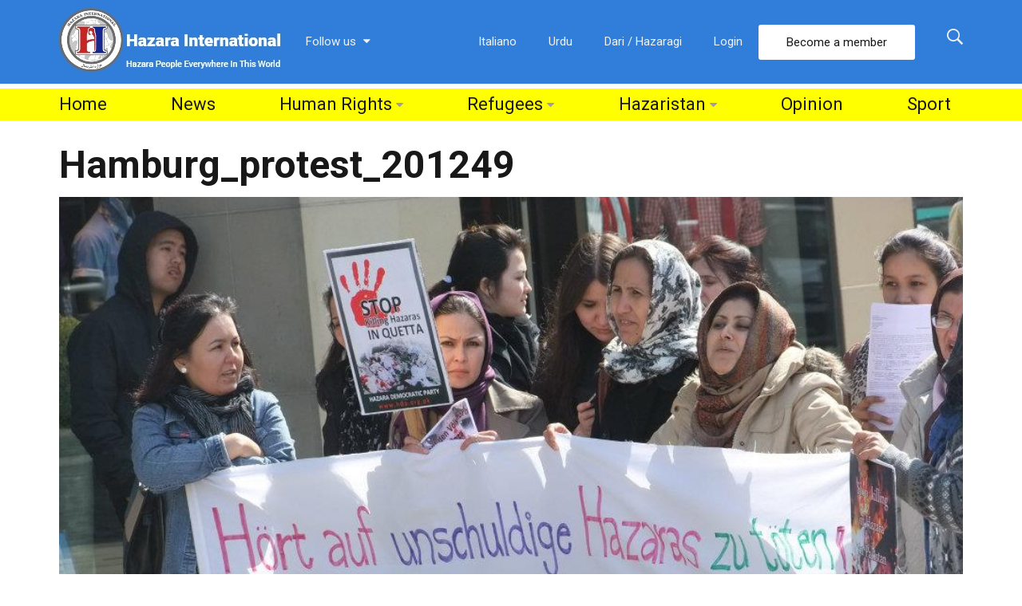

--- FILE ---
content_type: text/html; charset=UTF-8
request_url: https://www.hazarainternational.com/2012/04/29/worldwide-protest-2012-hamburg-germany/hamburg_protest_201249/
body_size: 63374
content:
<!DOCTYPE html>
<!--[if IE 9]><html class="lt-ie10 no-js" lang="en-US" itemscope itemtype="https://schema.org/WebSite"> <![endif]-->
<html class="no-js flexbox" lang="en-US" itemscope itemtype="https://schema.org/WebSite">
	<head>
		<meta charset="UTF-8">
		<meta name="viewport" content="width=device-width, height=device-height, initial-scale=1.0, maximum-scale=1.0" />

		<meta name='robots' content='index, follow, max-image-preview:large, max-snippet:-1, max-video-preview:-1' />

	<!-- This site is optimized with the Yoast SEO plugin v26.6 - https://yoast.com/wordpress/plugins/seo/ -->
	<title>Hamburg_protest_201249 - Hazara International</title>
	<link rel="canonical" href="https://www.hazarainternational.com/2012/04/29/worldwide-protest-2012-hamburg-germany/hamburg_protest_201249/" />
	<meta property="og:locale" content="en_US" />
	<meta property="og:type" content="article" />
	<meta property="og:title" content="Hamburg_protest_201249 - Hazara International" />
	<meta property="og:url" content="https://www.hazarainternational.com/2012/04/29/worldwide-protest-2012-hamburg-germany/hamburg_protest_201249/" />
	<meta property="og:site_name" content="Hazara International" />
	<meta property="article:publisher" content="https://www.facebook.com/HazaraInternationalNetwork/" />
	<meta property="og:image" content="https://www.hazarainternational.com/2012/04/29/worldwide-protest-2012-hamburg-germany/hamburg_protest_201249" />
	<meta property="og:image:width" content="960" />
	<meta property="og:image:height" content="720" />
	<meta property="og:image:type" content="image/jpeg" />
	<meta name="twitter:card" content="summary_large_image" />
	<meta name="twitter:site" content="@hazarapeople" />
	<script type="application/ld+json" class="yoast-schema-graph">{"@context":"https://schema.org","@graph":[{"@type":"WebPage","@id":"https://www.hazarainternational.com/2012/04/29/worldwide-protest-2012-hamburg-germany/hamburg_protest_201249/","url":"https://www.hazarainternational.com/2012/04/29/worldwide-protest-2012-hamburg-germany/hamburg_protest_201249/","name":"Hamburg_protest_201249 - Hazara International","isPartOf":{"@id":"https://www.hazarainternational.com/#website"},"primaryImageOfPage":{"@id":"https://www.hazarainternational.com/2012/04/29/worldwide-protest-2012-hamburg-germany/hamburg_protest_201249/#primaryimage"},"image":{"@id":"https://www.hazarainternational.com/2012/04/29/worldwide-protest-2012-hamburg-germany/hamburg_protest_201249/#primaryimage"},"thumbnailUrl":"https://www.hazarainternational.com/wp-content/uploads/2012/04/Hamburg_protest_201249.jpg","datePublished":"2012-04-28T19:52:57+00:00","breadcrumb":{"@id":"https://www.hazarainternational.com/2012/04/29/worldwide-protest-2012-hamburg-germany/hamburg_protest_201249/#breadcrumb"},"inLanguage":"en-US","potentialAction":[{"@type":"ReadAction","target":["https://www.hazarainternational.com/2012/04/29/worldwide-protest-2012-hamburg-germany/hamburg_protest_201249/"]}]},{"@type":"ImageObject","inLanguage":"en-US","@id":"https://www.hazarainternational.com/2012/04/29/worldwide-protest-2012-hamburg-germany/hamburg_protest_201249/#primaryimage","url":"https://www.hazarainternational.com/wp-content/uploads/2012/04/Hamburg_protest_201249.jpg","contentUrl":"https://www.hazarainternational.com/wp-content/uploads/2012/04/Hamburg_protest_201249.jpg","width":"960","height":"720"},{"@type":"BreadcrumbList","@id":"https://www.hazarainternational.com/2012/04/29/worldwide-protest-2012-hamburg-germany/hamburg_protest_201249/#breadcrumb","itemListElement":[{"@type":"ListItem","position":1,"name":"Home","item":"https://www.hazarainternational.com/"},{"@type":"ListItem","position":2,"name":"Worldwide Protest 2012: Hamburg, Germany","item":"https://www.hazarainternational.com/2012/04/29/worldwide-protest-2012-hamburg-germany/"},{"@type":"ListItem","position":3,"name":"Hamburg_protest_201249"}]},{"@type":"WebSite","@id":"https://www.hazarainternational.com/#website","url":"https://www.hazarainternational.com/","name":"Hazara International","description":"Hazara People Everywhere in this World!","potentialAction":[{"@type":"SearchAction","target":{"@type":"EntryPoint","urlTemplate":"https://www.hazarainternational.com/?s={search_term_string}"},"query-input":{"@type":"PropertyValueSpecification","valueRequired":true,"valueName":"search_term_string"}}],"inLanguage":"en-US"}]}</script>
	<!-- / Yoast SEO plugin. -->


<link rel='dns-prefetch' href='//fonts.googleapis.com' />
<link rel="alternate" type="application/rss+xml" title="Hazara International &raquo; Feed" href="https://www.hazarainternational.com/feed/" />
<link rel="alternate" type="application/rss+xml" title="Hazara International &raquo; Comments Feed" href="https://www.hazarainternational.com/comments/feed/" />
<link rel="alternate" type="application/rss+xml" title="Hazara International &raquo; Hamburg_protest_201249 Comments Feed" href="https://www.hazarainternational.com/2012/04/29/worldwide-protest-2012-hamburg-germany/hamburg_protest_201249/feed/" />
<link rel="alternate" title="oEmbed (JSON)" type="application/json+oembed" href="https://www.hazarainternational.com/wp-json/oembed/1.0/embed?url=https%3A%2F%2Fwww.hazarainternational.com%2F2012%2F04%2F29%2Fworldwide-protest-2012-hamburg-germany%2Fhamburg_protest_201249%2F" />
<link rel="alternate" title="oEmbed (XML)" type="text/xml+oembed" href="https://www.hazarainternational.com/wp-json/oembed/1.0/embed?url=https%3A%2F%2Fwww.hazarainternational.com%2F2012%2F04%2F29%2Fworldwide-protest-2012-hamburg-germany%2Fhamburg_protest_201249%2F&#038;format=xml" />
<style id='wp-img-auto-sizes-contain-inline-css' type='text/css'>
img:is([sizes=auto i],[sizes^="auto," i]){contain-intrinsic-size:3000px 1500px}
/*# sourceURL=wp-img-auto-sizes-contain-inline-css */
</style>
<link rel='stylesheet' id='xt_likes_frontend_styles-css' href='https://www.hazarainternational.com/wp-content/themes/goodnews/lib/modules/likes/css/xt_likes.css?ver=6.9' type='text/css' media='all' />
<link rel='stylesheet' id='font-awesome-css' href='https://www.hazarainternational.com/wp-content/themes/goodnews/assets/vendors/fontawesome/css/font-awesome.min.css?ver=6.9' type='text/css' media='all' />
<link rel='stylesheet' id='fontawesome-extended-css' href='https://www.hazarainternational.com/wp-content/themes/goodnews/lib/modules/social-share/font-awesome/css/font-awesome-extended.min.css?ver=6.9' type='text/css' media='all' />
<link rel='stylesheet' id='xt-socialshare-styles-css' href='https://www.hazarainternational.com/wp-content/themes/goodnews/lib/modules/social-share/skins/default.css?ver=6.9' type='text/css' media='all' />
<link rel='stylesheet' id='jquery-ui-custom-css' href='https://www.hazarainternational.com/wp-content/themes/goodnews/lib/modules/login-register/assets/jquery-ui.min.css?ver=6.9' type='text/css' media='all' />
<link rel='stylesheet' id='ajax-login-register-style-css' href='https://www.hazarainternational.com/wp-content/themes/goodnews/lib/modules/login-register/assets/styles.min.css?ver=6.9' type='text/css' media='all' />
<link rel='stylesheet' id='ajax-login-register-login-style-css' href='https://www.hazarainternational.com/wp-content/themes/goodnews/lib/modules/login-register/assets/login.min.css?ver=6.9' type='text/css' media='all' />
<link rel='stylesheet' id='ajax-login-register-register-style-css' href='https://www.hazarainternational.com/wp-content/themes/goodnews/lib/modules/login-register/assets/register.min.css?ver=6.9' type='text/css' media='all' />
<style id='wp-emoji-styles-inline-css' type='text/css'>

	img.wp-smiley, img.emoji {
		display: inline !important;
		border: none !important;
		box-shadow: none !important;
		height: 1em !important;
		width: 1em !important;
		margin: 0 0.07em !important;
		vertical-align: -0.1em !important;
		background: none !important;
		padding: 0 !important;
	}
/*# sourceURL=wp-emoji-styles-inline-css */
</style>
<style id='wp-block-library-inline-css' type='text/css'>
:root{--wp-block-synced-color:#7a00df;--wp-block-synced-color--rgb:122,0,223;--wp-bound-block-color:var(--wp-block-synced-color);--wp-editor-canvas-background:#ddd;--wp-admin-theme-color:#007cba;--wp-admin-theme-color--rgb:0,124,186;--wp-admin-theme-color-darker-10:#006ba1;--wp-admin-theme-color-darker-10--rgb:0,107,160.5;--wp-admin-theme-color-darker-20:#005a87;--wp-admin-theme-color-darker-20--rgb:0,90,135;--wp-admin-border-width-focus:2px}@media (min-resolution:192dpi){:root{--wp-admin-border-width-focus:1.5px}}.wp-element-button{cursor:pointer}:root .has-very-light-gray-background-color{background-color:#eee}:root .has-very-dark-gray-background-color{background-color:#313131}:root .has-very-light-gray-color{color:#eee}:root .has-very-dark-gray-color{color:#313131}:root .has-vivid-green-cyan-to-vivid-cyan-blue-gradient-background{background:linear-gradient(135deg,#00d084,#0693e3)}:root .has-purple-crush-gradient-background{background:linear-gradient(135deg,#34e2e4,#4721fb 50%,#ab1dfe)}:root .has-hazy-dawn-gradient-background{background:linear-gradient(135deg,#faaca8,#dad0ec)}:root .has-subdued-olive-gradient-background{background:linear-gradient(135deg,#fafae1,#67a671)}:root .has-atomic-cream-gradient-background{background:linear-gradient(135deg,#fdd79a,#004a59)}:root .has-nightshade-gradient-background{background:linear-gradient(135deg,#330968,#31cdcf)}:root .has-midnight-gradient-background{background:linear-gradient(135deg,#020381,#2874fc)}:root{--wp--preset--font-size--normal:16px;--wp--preset--font-size--huge:42px}.has-regular-font-size{font-size:1em}.has-larger-font-size{font-size:2.625em}.has-normal-font-size{font-size:var(--wp--preset--font-size--normal)}.has-huge-font-size{font-size:var(--wp--preset--font-size--huge)}.has-text-align-center{text-align:center}.has-text-align-left{text-align:left}.has-text-align-right{text-align:right}.has-fit-text{white-space:nowrap!important}#end-resizable-editor-section{display:none}.aligncenter{clear:both}.items-justified-left{justify-content:flex-start}.items-justified-center{justify-content:center}.items-justified-right{justify-content:flex-end}.items-justified-space-between{justify-content:space-between}.screen-reader-text{border:0;clip-path:inset(50%);height:1px;margin:-1px;overflow:hidden;padding:0;position:absolute;width:1px;word-wrap:normal!important}.screen-reader-text:focus{background-color:#ddd;clip-path:none;color:#444;display:block;font-size:1em;height:auto;left:5px;line-height:normal;padding:15px 23px 14px;text-decoration:none;top:5px;width:auto;z-index:100000}html :where(.has-border-color){border-style:solid}html :where([style*=border-top-color]){border-top-style:solid}html :where([style*=border-right-color]){border-right-style:solid}html :where([style*=border-bottom-color]){border-bottom-style:solid}html :where([style*=border-left-color]){border-left-style:solid}html :where([style*=border-width]){border-style:solid}html :where([style*=border-top-width]){border-top-style:solid}html :where([style*=border-right-width]){border-right-style:solid}html :where([style*=border-bottom-width]){border-bottom-style:solid}html :where([style*=border-left-width]){border-left-style:solid}html :where(img[class*=wp-image-]){height:auto;max-width:100%}:where(figure){margin:0 0 1em}html :where(.is-position-sticky){--wp-admin--admin-bar--position-offset:var(--wp-admin--admin-bar--height,0px)}@media screen and (max-width:600px){html :where(.is-position-sticky){--wp-admin--admin-bar--position-offset:0px}}

/*# sourceURL=wp-block-library-inline-css */
</style><style id='global-styles-inline-css' type='text/css'>
:root{--wp--preset--aspect-ratio--square: 1;--wp--preset--aspect-ratio--4-3: 4/3;--wp--preset--aspect-ratio--3-4: 3/4;--wp--preset--aspect-ratio--3-2: 3/2;--wp--preset--aspect-ratio--2-3: 2/3;--wp--preset--aspect-ratio--16-9: 16/9;--wp--preset--aspect-ratio--9-16: 9/16;--wp--preset--color--black: #000000;--wp--preset--color--cyan-bluish-gray: #abb8c3;--wp--preset--color--white: #ffffff;--wp--preset--color--pale-pink: #f78da7;--wp--preset--color--vivid-red: #cf2e2e;--wp--preset--color--luminous-vivid-orange: #ff6900;--wp--preset--color--luminous-vivid-amber: #fcb900;--wp--preset--color--light-green-cyan: #7bdcb5;--wp--preset--color--vivid-green-cyan: #00d084;--wp--preset--color--pale-cyan-blue: #8ed1fc;--wp--preset--color--vivid-cyan-blue: #0693e3;--wp--preset--color--vivid-purple: #9b51e0;--wp--preset--gradient--vivid-cyan-blue-to-vivid-purple: linear-gradient(135deg,rgb(6,147,227) 0%,rgb(155,81,224) 100%);--wp--preset--gradient--light-green-cyan-to-vivid-green-cyan: linear-gradient(135deg,rgb(122,220,180) 0%,rgb(0,208,130) 100%);--wp--preset--gradient--luminous-vivid-amber-to-luminous-vivid-orange: linear-gradient(135deg,rgb(252,185,0) 0%,rgb(255,105,0) 100%);--wp--preset--gradient--luminous-vivid-orange-to-vivid-red: linear-gradient(135deg,rgb(255,105,0) 0%,rgb(207,46,46) 100%);--wp--preset--gradient--very-light-gray-to-cyan-bluish-gray: linear-gradient(135deg,rgb(238,238,238) 0%,rgb(169,184,195) 100%);--wp--preset--gradient--cool-to-warm-spectrum: linear-gradient(135deg,rgb(74,234,220) 0%,rgb(151,120,209) 20%,rgb(207,42,186) 40%,rgb(238,44,130) 60%,rgb(251,105,98) 80%,rgb(254,248,76) 100%);--wp--preset--gradient--blush-light-purple: linear-gradient(135deg,rgb(255,206,236) 0%,rgb(152,150,240) 100%);--wp--preset--gradient--blush-bordeaux: linear-gradient(135deg,rgb(254,205,165) 0%,rgb(254,45,45) 50%,rgb(107,0,62) 100%);--wp--preset--gradient--luminous-dusk: linear-gradient(135deg,rgb(255,203,112) 0%,rgb(199,81,192) 50%,rgb(65,88,208) 100%);--wp--preset--gradient--pale-ocean: linear-gradient(135deg,rgb(255,245,203) 0%,rgb(182,227,212) 50%,rgb(51,167,181) 100%);--wp--preset--gradient--electric-grass: linear-gradient(135deg,rgb(202,248,128) 0%,rgb(113,206,126) 100%);--wp--preset--gradient--midnight: linear-gradient(135deg,rgb(2,3,129) 0%,rgb(40,116,252) 100%);--wp--preset--font-size--small: 13px;--wp--preset--font-size--medium: 20px;--wp--preset--font-size--large: 36px;--wp--preset--font-size--x-large: 42px;--wp--preset--spacing--20: 0.44rem;--wp--preset--spacing--30: 0.67rem;--wp--preset--spacing--40: 1rem;--wp--preset--spacing--50: 1.5rem;--wp--preset--spacing--60: 2.25rem;--wp--preset--spacing--70: 3.38rem;--wp--preset--spacing--80: 5.06rem;--wp--preset--shadow--natural: 6px 6px 9px rgba(0, 0, 0, 0.2);--wp--preset--shadow--deep: 12px 12px 50px rgba(0, 0, 0, 0.4);--wp--preset--shadow--sharp: 6px 6px 0px rgba(0, 0, 0, 0.2);--wp--preset--shadow--outlined: 6px 6px 0px -3px rgb(255, 255, 255), 6px 6px rgb(0, 0, 0);--wp--preset--shadow--crisp: 6px 6px 0px rgb(0, 0, 0);}:where(.is-layout-flex){gap: 0.5em;}:where(.is-layout-grid){gap: 0.5em;}body .is-layout-flex{display: flex;}.is-layout-flex{flex-wrap: wrap;align-items: center;}.is-layout-flex > :is(*, div){margin: 0;}body .is-layout-grid{display: grid;}.is-layout-grid > :is(*, div){margin: 0;}:where(.wp-block-columns.is-layout-flex){gap: 2em;}:where(.wp-block-columns.is-layout-grid){gap: 2em;}:where(.wp-block-post-template.is-layout-flex){gap: 1.25em;}:where(.wp-block-post-template.is-layout-grid){gap: 1.25em;}.has-black-color{color: var(--wp--preset--color--black) !important;}.has-cyan-bluish-gray-color{color: var(--wp--preset--color--cyan-bluish-gray) !important;}.has-white-color{color: var(--wp--preset--color--white) !important;}.has-pale-pink-color{color: var(--wp--preset--color--pale-pink) !important;}.has-vivid-red-color{color: var(--wp--preset--color--vivid-red) !important;}.has-luminous-vivid-orange-color{color: var(--wp--preset--color--luminous-vivid-orange) !important;}.has-luminous-vivid-amber-color{color: var(--wp--preset--color--luminous-vivid-amber) !important;}.has-light-green-cyan-color{color: var(--wp--preset--color--light-green-cyan) !important;}.has-vivid-green-cyan-color{color: var(--wp--preset--color--vivid-green-cyan) !important;}.has-pale-cyan-blue-color{color: var(--wp--preset--color--pale-cyan-blue) !important;}.has-vivid-cyan-blue-color{color: var(--wp--preset--color--vivid-cyan-blue) !important;}.has-vivid-purple-color{color: var(--wp--preset--color--vivid-purple) !important;}.has-black-background-color{background-color: var(--wp--preset--color--black) !important;}.has-cyan-bluish-gray-background-color{background-color: var(--wp--preset--color--cyan-bluish-gray) !important;}.has-white-background-color{background-color: var(--wp--preset--color--white) !important;}.has-pale-pink-background-color{background-color: var(--wp--preset--color--pale-pink) !important;}.has-vivid-red-background-color{background-color: var(--wp--preset--color--vivid-red) !important;}.has-luminous-vivid-orange-background-color{background-color: var(--wp--preset--color--luminous-vivid-orange) !important;}.has-luminous-vivid-amber-background-color{background-color: var(--wp--preset--color--luminous-vivid-amber) !important;}.has-light-green-cyan-background-color{background-color: var(--wp--preset--color--light-green-cyan) !important;}.has-vivid-green-cyan-background-color{background-color: var(--wp--preset--color--vivid-green-cyan) !important;}.has-pale-cyan-blue-background-color{background-color: var(--wp--preset--color--pale-cyan-blue) !important;}.has-vivid-cyan-blue-background-color{background-color: var(--wp--preset--color--vivid-cyan-blue) !important;}.has-vivid-purple-background-color{background-color: var(--wp--preset--color--vivid-purple) !important;}.has-black-border-color{border-color: var(--wp--preset--color--black) !important;}.has-cyan-bluish-gray-border-color{border-color: var(--wp--preset--color--cyan-bluish-gray) !important;}.has-white-border-color{border-color: var(--wp--preset--color--white) !important;}.has-pale-pink-border-color{border-color: var(--wp--preset--color--pale-pink) !important;}.has-vivid-red-border-color{border-color: var(--wp--preset--color--vivid-red) !important;}.has-luminous-vivid-orange-border-color{border-color: var(--wp--preset--color--luminous-vivid-orange) !important;}.has-luminous-vivid-amber-border-color{border-color: var(--wp--preset--color--luminous-vivid-amber) !important;}.has-light-green-cyan-border-color{border-color: var(--wp--preset--color--light-green-cyan) !important;}.has-vivid-green-cyan-border-color{border-color: var(--wp--preset--color--vivid-green-cyan) !important;}.has-pale-cyan-blue-border-color{border-color: var(--wp--preset--color--pale-cyan-blue) !important;}.has-vivid-cyan-blue-border-color{border-color: var(--wp--preset--color--vivid-cyan-blue) !important;}.has-vivid-purple-border-color{border-color: var(--wp--preset--color--vivid-purple) !important;}.has-vivid-cyan-blue-to-vivid-purple-gradient-background{background: var(--wp--preset--gradient--vivid-cyan-blue-to-vivid-purple) !important;}.has-light-green-cyan-to-vivid-green-cyan-gradient-background{background: var(--wp--preset--gradient--light-green-cyan-to-vivid-green-cyan) !important;}.has-luminous-vivid-amber-to-luminous-vivid-orange-gradient-background{background: var(--wp--preset--gradient--luminous-vivid-amber-to-luminous-vivid-orange) !important;}.has-luminous-vivid-orange-to-vivid-red-gradient-background{background: var(--wp--preset--gradient--luminous-vivid-orange-to-vivid-red) !important;}.has-very-light-gray-to-cyan-bluish-gray-gradient-background{background: var(--wp--preset--gradient--very-light-gray-to-cyan-bluish-gray) !important;}.has-cool-to-warm-spectrum-gradient-background{background: var(--wp--preset--gradient--cool-to-warm-spectrum) !important;}.has-blush-light-purple-gradient-background{background: var(--wp--preset--gradient--blush-light-purple) !important;}.has-blush-bordeaux-gradient-background{background: var(--wp--preset--gradient--blush-bordeaux) !important;}.has-luminous-dusk-gradient-background{background: var(--wp--preset--gradient--luminous-dusk) !important;}.has-pale-ocean-gradient-background{background: var(--wp--preset--gradient--pale-ocean) !important;}.has-electric-grass-gradient-background{background: var(--wp--preset--gradient--electric-grass) !important;}.has-midnight-gradient-background{background: var(--wp--preset--gradient--midnight) !important;}.has-small-font-size{font-size: var(--wp--preset--font-size--small) !important;}.has-medium-font-size{font-size: var(--wp--preset--font-size--medium) !important;}.has-large-font-size{font-size: var(--wp--preset--font-size--large) !important;}.has-x-large-font-size{font-size: var(--wp--preset--font-size--x-large) !important;}
/*# sourceURL=global-styles-inline-css */
</style>

<style id='classic-theme-styles-inline-css' type='text/css'>
/*! This file is auto-generated */
.wp-block-button__link{color:#fff;background-color:#32373c;border-radius:9999px;box-shadow:none;text-decoration:none;padding:calc(.667em + 2px) calc(1.333em + 2px);font-size:1.125em}.wp-block-file__button{background:#32373c;color:#fff;text-decoration:none}
/*# sourceURL=/wp-includes/css/classic-themes.min.css */
</style>
<link rel='stylesheet' id='xt-widget-style-css' href='https://www.hazarainternational.com/wp-content/themes/goodnews/lib/widgets/assets/common/css/styles.css?ver=6.9' type='text/css' media='all' />
<link rel='stylesheet' id='xt-icomoon-css' href='https://www.hazarainternational.com/wp-content/themes/goodnews/assets/vendors/icomoon/icomoon.min.css?ver=6.9' type='text/css' media='all' />
<link rel='stylesheet' id='xt-defaults-css' href='https://www.hazarainternational.com/wp-content/themes/goodnews/assets/css/defaults.min.css?ver=6.9' type='text/css' media='all' />
<link rel='stylesheet' id='xt-style-css' href='https://www.hazarainternational.com/wp-content/uploads/goodnews/style.min.css?ver=6.9' type='text/css' media='all' />
<link rel='stylesheet' id='xt-child-style-css' href='https://www.hazarainternational.com/wp-content/themes/goodnews-child/style.css?ver=6.9' type='text/css' media='all' />
<link rel='stylesheet' id='redux-google-fonts-goodnews-css' href='https://fonts.googleapis.com/css?family=Roboto%3A500%2C700%2C400&#038;ver=1683443274' type='text/css' media='all' />
<script type="text/javascript" src="https://www.hazarainternational.com/wp-includes/js/jquery/jquery.min.js?ver=3.7.1" id="jquery-core-js"></script>
<script type="text/javascript" src="https://www.hazarainternational.com/wp-includes/js/jquery/jquery-migrate.min.js?ver=3.4.1" id="jquery-migrate-js" defer></script>
<script type="text/javascript" src="https://www.hazarainternational.com/wp-content/plugins/xt-galleria/galleria/galleria-1.4.2.min.js?ver=1.4.2" id="xt-galleria-js" defer></script>
<script type="text/javascript" src="https://www.hazarainternational.com/wp-content/themes/goodnews/lib/widgets/advanced-news/assets/widget.min.js?ver=6.9" id="xt_news-js" defer></script>
<script type="text/javascript" src="https://www.hazarainternational.com/wp-content/themes/goodnews/lib/widgets/assets/common/js/conditional.js?ver=6.9" id="xt-widget-conditional-js" defer></script>
<script type="text/javascript" src="https://www.hazarainternational.com/wp-content/themes/goodnews/lib/widgets/assets/xt_twitter/jquery.tweet.min.js?ver=6.9" id="xt-jquery-tweets-js" defer></script>
<script type="text/javascript" id="xt-widget-twitter-js-extra">
/* <![CDATA[ */
var xt_twitter = {"modpath":"https://www.hazarainternational.com/?xt-widget-fetch=1"};
//# sourceURL=xt-widget-twitter-js-extra
/* ]]> */
</script>
<script type="text/javascript" src="https://www.hazarainternational.com/wp-content/themes/goodnews/lib/widgets/assets/xt_twitter/widget.min.js?ver=6.9" id="xt-widget-twitter-js" defer></script>
<script type="text/javascript" src="https://www.hazarainternational.com/wp-content/themes/goodnews/assets/vendors/modernizr/modernizr.custom.js?ver=6.9" id="modernizr-js" defer></script>
<script></script>
<!-- OG: 3.3.8 -->
<meta property="og:image" content="https://www.hazarainternational.com/wp-content/uploads/2012/04/Hamburg_protest_201249.jpg"><meta property="og:image:secure_url" content="https://www.hazarainternational.com/wp-content/uploads/2012/04/Hamburg_protest_201249.jpg"><meta property="og:image:width" content="960"><meta property="og:image:height" content="720"><meta property="og:image:alt" content="Hamburg_protest_201249"><meta property="og:image:type" content="image/jpeg"><meta property="og:description" content="Hamburg_protest_201249"><meta property="og:type" content="article"><meta property="og:locale" content="en_US"><meta property="og:site_name" content="Hazara International"><meta property="og:title" content="Hamburg_protest_201249"><meta property="og:url" content="https://www.hazarainternational.com/2012/04/29/worldwide-protest-2012-hamburg-germany/hamburg_protest_201249/"><meta property="og:updated_time" content="2012-04-29T00:22:57+04:30">
<meta property="article:published_time" content="2012-04-28T19:52:57+00:00"><meta property="article:modified_time" content="2012-04-28T19:52:57+00:00"><meta property="article:author:first_name" content="Admin"><meta property="article:author:last_name" content="Admin"><meta property="article:author:username" content="Hazara International">
<meta property="twitter:partner" content="ogwp"><meta property="twitter:card" content="summary_large_image"><meta property="twitter:image" content="https://www.hazarainternational.com/wp-content/uploads/2012/04/Hamburg_protest_201249.jpg"><meta property="twitter:image:alt" content="Hamburg_protest_201249"><meta property="twitter:title" content="Hamburg_protest_201249"><meta property="twitter:description" content="Hamburg_protest_201249"><meta property="twitter:url" content="https://www.hazarainternational.com/2012/04/29/worldwide-protest-2012-hamburg-germany/hamburg_protest_201249/"><meta property="twitter:label1" content="Reading time"><meta property="twitter:data1" content="Less than a minute">
<meta itemprop="image" content="https://www.hazarainternational.com/wp-content/uploads/2012/04/Hamburg_protest_201249.jpg"><meta itemprop="name" content="Hamburg_protest_201249"><meta itemprop="description" content="Hamburg_protest_201249"><meta itemprop="datePublished" content="2012-04-28"><meta itemprop="dateModified" content="2012-04-28T19:52:57+00:00">
<meta property="profile:first_name" content="Admin"><meta property="profile:last_name" content="Admin"><meta property="profile:username" content="Hazara International">
<!-- /OG -->

<link rel="https://api.w.org/" href="https://www.hazarainternational.com/wp-json/" /><link rel="alternate" title="JSON" type="application/json" href="https://www.hazarainternational.com/wp-json/wp/v2/media/7291" /><link rel="EditURI" type="application/rsd+xml" title="RSD" href="https://www.hazarainternational.com/xmlrpc.php?rsd" />
<meta name="generator" content="WordPress 6.9" />
<link rel='shortlink' href='https://www.hazarainternational.com/?p=7291' />

	<meta name="generator" content="Good News Child v2.5.3 by XplodedThemes.com"><style type="text/css" id="voting-style-css">
.xt-votes .xt-likes { background-color: #27a159!important}
.xt-votes .xt-likes{ color: #ffffff!important}
.xt-votes .xt-likes a{ color: #ffffff!important}
.xt-votes .xt-dislikes { background-color: #ebebeb!important}
.xt-votes .xt-dislikes{ color: #7d7d7d!important}
.xt-votes .xt-dislikes a{ color: #7d7d7d!important}
.xt-votes { text-align: left}
.xt-likes, .xt-dislikes, .xt-votes i { font-size: 14px!important}
</style>
		<script type="text/javascript">
	    	XT_LIKES = {"base_url":"https:\/\/www.hazarainternational.com","ajax_url":"https:\/\/www.hazarainternational.com\/wp-admin\/admin-ajax.php"};
		</script>
	    <meta name="generator" content="Powered by WPBakery Page Builder - drag and drop page builder for WordPress."/>
<link rel="icon" href="https://www.hazarainternational.com/wp-content/uploads/2021/01/cropped-logo-32x32.png" sizes="32x32" />
<link rel="icon" href="https://www.hazarainternational.com/wp-content/uploads/2021/01/cropped-logo-192x192.png" sizes="192x192" />
<link rel="apple-touch-icon" href="https://www.hazarainternational.com/wp-content/uploads/2021/01/cropped-logo-180x180.png" />
<meta name="msapplication-TileImage" content="https://www.hazarainternational.com/wp-content/uploads/2021/01/cropped-logo-270x270.png" />
<noscript><style> .wpb_animate_when_almost_visible { opacity: 1; }</style></noscript>	
	</head>
	<body data-rsssl=1 class="attachment wp-singular attachment-template-default single single-attachment postid-7291 attachmentid-7291 attachment-jpeg wp-theme-goodnews wp-child-theme-goodnews-child layout-full wpb-js-composer js-comp-ver-8.7.2 vc_responsive">
        		 
				
		<div class="lights_overlay visually-hidden hidden"></div>
		
		<div id="pusher" class="off-canvas-wrap closed" data-offcanvas>
			
			<div id="wrapper" class="container inner-wrap">

								
				<div id="outer_wrapper" class="outer_wrapper">
				
					<!-- Header -->
					
										
					<header id="main-header">
						
												
						
<!-- Above Top Bar Widget Zone -->
	

<!-- Top Menu Bar -->
<div class="top-menu
				 contain-to-grid	 topbar-item-divider	 topbar-sticky-item-divider	">
		

	<nav class="top-bar" data-topbar 
		data-sticky_height="0" 
		data-distance="200" 	
		data-options="sticky_on: small; back_text: Back">

				
					<ul class="sticky-menu right always">
				<li class="toggle-search menu-search"><a href="#" class="search-toggle" data-dropdown="search-drop" aria-controls="search-drop" aria-expanded="false"><i class="icon-ion-search"></i></a></li>
				<li id="search-drop" class="search-drop has-form f-dropdown" data-dropdown-content aria-hidden="true">
			    	<form method="get" action="https://www.hazarainternational.com/">
	<div class="row collapse">
    	<div class="small-12 columns small-centered transition">
        	<input type="text" name="s" class="search-input" autocomplete="off" value="" placeholder="Start searching...">
        	<a href="#" class="transparent button search-button"><i class="icon-ion-search"></i></a>
        	<a href="#" class="transparent search-close-button"><i class="icon-ion-close-outline"></i></a>
		</div>
	</div>
</form>				</li>
			</ul>
		
		<ul class="title-area has-logo">
			
			<li class="name">
						
				<a href="https://www.hazarainternational.com/" class="site-logo show-for-medium-up">
						
							  	
		  		<img class="to-be-loaded" src="#" data-interchange="[https://www.hazarainternational.com/wp-content/uploads/2021/04/HIN-latest.jpg, (default)], [https://www.hazarainternational.com/wp-content/uploads/2021/04/HIN-latest.jpg, (retina)]" alt="Hazara International">
		  		<noscript><img src="https://www.hazarainternational.com/wp-content/uploads/2021/04/HIN-latest.jpg" alt="Hazara International"></noscript>
		  		
		  			  		
			  	
		</a>
				
				
				<a href="https://www.hazarainternational.com/" class="site-logo show-for-small-only">
						
							  	
		  		<img class="to-be-loaded" src="#" data-interchange="[https://www.hazarainternational.com/wp-content/uploads/2021/01/HIN-latest.jpg, (default)], [https://www.hazarainternational.com/wp-content/uploads/2021/01/HIN-latest.jpg, (retina)]" alt="Hazara International">
		  		<noscript><img src="https://www.hazarainternational.com/wp-content/uploads/2021/01/HIN-latest.jpg" alt="Hazara International"></noscript>
		  		
		  			  		
			  	
		</a>
				
						
			</li>
			<li class="toggle-topbar menu-icon"><a href="#"></a></li>
			
		</ul>
		

		<section class="top-bar-section">
			<!-- Right Nav Section -->
			<h2 class="hide-for-small-up">--</h2>
			
						
<!-- Top Bar Social Networks Section -->
<ul class="left follow-us show-for-medium-up  dropdown-list original-colors">
	
		<li class="has-dropdown">
		<a href="#"><span>Follow us</span> <i class="fa fa-caret-down"></i></a>
		<ul class="dropdown" style="width:col-3px">
				
									<li>
								
				<a style="color:#3c5a9b" title="Follow us on Facebook" target="_blank" href="https://www.facebook.com/HazaraInternational">
				
									
											<i class="fa fa-facebook"></i> 
										
					<span>Follow us on Facebook</span>
				
				</a>
			</li>
									<li>
								
				<a style="color:#1fc1f1" title="Follow us on Twitter" target="_blank" href="http://twitter.com/hazaraintl">
				
									
											<i class="fa fa-twitter"></i> 
										
					<span>Follow us on Twitter</span>
				
				</a>
			</li>
									<li>
								
				<a style="color:#cc181e" title="Follow us on YouTube" target="_blank" href="https://www.youtube.com/channel/UCUqne4j5lWfhk8eD9kZGfkQ/featured">
				
									
											<i class="fa fa-youtube"></i> 
										
					<span>Follow us on YouTube</span>
				
				</a>
			</li>
															<li>
								
				<a style="color:red" title="Follow us on Instagram" target="_blank" href="https://www.instagram.com/hazarainternational/">
				
									
											<i class="fa fa-instagram"></i> 
										
					<span>Follow us on Instagram</span>
				
				</a>
			</li>
						
						
						
				
		</ul>
	</li>
		
</ul>
			
			
<ul class="account-menu right">

		
				
			<li><a href="#" class="link already-registered-handle">Login</a></li>
		
						
				
		
		 
		
			<li><a href="#" class="button not-a-member-handle">Become a member</a></li>
			
						<li class="spacer"></li>
						
		
		
		
		
</ul>
			<!-- Top Bar Hot Links Section -->
<ul class="hotlinks-menu right">

	<li id="menu-item-12690" class="menu-item menu-item-type-custom menu-item-object-custom" data-itemid="12690" data-objectid="12690"><a href="https://www.hazarainternational.com/it/">Italiano</a></li>
<li id="menu-item-12691" class="menu-item menu-item-type-custom menu-item-object-custom" data-itemid="12691" data-objectid="12691"><a href="https://www.hazarainternational.com/urdu/">Urdu</a></li>
<li id="menu-item-12692" class="menu-item menu-item-type-custom menu-item-object-custom" data-itemid="12692" data-objectid="12692"><a href="https://www.hazarainternational.com/fa/">Dari / Hazaragi</a></li>
	
		
</ul>
			<ul id="main-mobile-menu" class="left menu show-for-small-only clearfix"><li id="menu-item-10892" class="menu-item menu-item-type-custom menu-item-object-custom" data-itemid="10892" data-objectid="10892"><a href="http://www.hazarapeople.com/">Home</a></li>
<li id="menu-item-12289" class="menu-item menu-item-type-taxonomy menu-item-object-category menu-category-slug-news menu-category-id-34 menu-category-slug-news menu-category-id-34" data-itemid="12289" data-objectid="34"><a href="https://www.hazarainternational.com/hazara/news/">News</a></li>
<li id="menu-item-8017" class="menu-item menu-item-type-taxonomy menu-item-object-category has-dropdown not-click menu-category-slug-hr menu-category-id-35 menu-category-slug-hr menu-category-id-35" data-itemid="8017" data-objectid="35"><a href="https://www.hazarainternational.com/hazara/hr/">Human Rights</a>
<ul class="dropdown ">
	<li id="menu-item-8029" class="menu-item menu-item-type-taxonomy menu-item-object-category menu-category-slug-hrw menu-category-id-39 menu-category-slug-hrw menu-category-id-39" data-itemid="8029" data-objectid="39"><a href="https://www.hazarainternational.com/hazara/hr/hrw/">Women Rights</a></li>
	<li id="menu-item-8023" class="menu-item menu-item-type-taxonomy menu-item-object-category menu-category-slug-hrg menu-category-id-44 menu-category-slug-hrg menu-category-id-44" data-itemid="8023" data-objectid="44"><a href="https://www.hazarainternational.com/hazara/hr/hrg/">Genocide</a></li>
	<li id="menu-item-8026" class="menu-item menu-item-type-taxonomy menu-item-object-category menu-category-slug-slavery menu-category-id-70 menu-category-slug-slavery menu-category-id-70" data-itemid="8026" data-objectid="70"><a href="https://www.hazarainternational.com/hazara/hr/slavery/">Slavery</a></li>
	<li id="menu-item-8019" class="menu-item menu-item-type-taxonomy menu-item-object-category menu-category-slug-hrd menu-category-id-63 menu-category-slug-hrd menu-category-id-63" data-itemid="8019" data-objectid="63"><a href="https://www.hazarainternational.com/hazara/hr/hrd/">Discrimination</a></li>
	<li id="menu-item-8022" class="menu-item menu-item-type-taxonomy menu-item-object-category menu-category-slug-hrfos menu-category-id-64 menu-category-slug-hrfos menu-category-id-64" data-itemid="8022" data-objectid="64"><a href="https://www.hazarainternational.com/hazara/hr/hrfos/">Freedom of Speech</a></li>
</ul>
</li>
<li id="menu-item-8025" class="menu-item menu-item-type-taxonomy menu-item-object-category has-dropdown not-click menu-category-slug-hrras menu-category-id-41 menu-category-slug-hrras menu-category-id-41" data-itemid="8025" data-objectid="41"><a href="https://www.hazarainternational.com/hazara/hrras/">Refugees</a>
<ul class="dropdown ">
	<li id="menu-item-8012" class="menu-item menu-item-type-taxonomy menu-item-object-category menu-category-slug-australia menu-category-id-47 menu-category-slug-australia menu-category-id-47" data-itemid="8012" data-objectid="47"><a href="https://www.hazarainternational.com/hazara/hrras/australia/">Australia</a></li>
	<li id="menu-item-8013" class="menu-item menu-item-type-taxonomy menu-item-object-category menu-category-slug-europe menu-category-id-48 menu-category-slug-europe menu-category-id-48" data-itemid="8013" data-objectid="48"><a href="https://www.hazarainternational.com/hazara/hrras/europe/">Europe</a></li>
	<li id="menu-item-8015" class="menu-item menu-item-type-taxonomy menu-item-object-category menu-category-slug-latin-america-us-canada menu-category-id-46 menu-category-slug-latin-america-us-canada menu-category-id-46" data-itemid="8015" data-objectid="46"><a href="https://www.hazarainternational.com/hazara/hrras/latin-america-us-canada/">Latin America, US &amp; Canada</a></li>
</ul>
</li>
<li id="menu-item-8653" class="menu-item menu-item-type-taxonomy menu-item-object-category has-dropdown not-click menu-category-slug-hazaristan menu-category-id-77 menu-category-slug-hazaristan menu-category-id-77" data-itemid="8653" data-objectid="77"><a href="https://www.hazarainternational.com/hazara/hazaristan/">Hazaristan</a>
<ul class="dropdown ">
	<li id="menu-item-11024" class="menu-item menu-item-type-post_type menu-item-object-page" data-itemid="11024" data-objectid="25"><a href="https://www.hazarainternational.com/hazara-history/">Hazara History</a></li>
	<li id="menu-item-8654" class="menu-item menu-item-type-taxonomy menu-item-object-category menu-category-slug-hazara-contemporary-figures menu-category-id-79 menu-category-slug-hazara-contemporary-figures menu-category-id-79" data-itemid="8654" data-objectid="79"><a href="https://www.hazarainternational.com/hazara/hazaristan/hazara-contemporary-figures/">Hazara Contemporary Figures</a></li>
	<li id="menu-item-8655" class="menu-item menu-item-type-taxonomy menu-item-object-category menu-category-slug-hazarahistoricalfigures menu-category-id-78 menu-category-slug-hazarahistoricalfigures menu-category-id-78" data-itemid="8655" data-objectid="78"><a href="https://www.hazarainternational.com/hazara/hazaristan/hazarahistoricalfigures/">Hazara Historical Figures</a></li>
	<li id="menu-item-8003" class="menu-item menu-item-type-taxonomy menu-item-object-category menu-category-slug-dna menu-category-id-72 menu-category-slug-dna menu-category-id-72" data-itemid="8003" data-objectid="72"><a href="https://www.hazarainternational.com/hazara/hazaristan/dna/">DNA Ancestors</a></li>
</ul>
</li>
<li id="menu-item-12065" class="menu-item menu-item-type-taxonomy menu-item-object-category menu-category-slug-opinion menu-category-id-93 menu-category-slug-opinion menu-category-id-93" data-itemid="12065" data-objectid="93"><a href="https://www.hazarainternational.com/hazara/opinion/">Opinion</a></li>
<li id="menu-item-8041" class="menu-item menu-item-type-taxonomy menu-item-object-category menu-category-slug-sport menu-category-id-1 menu-category-slug-sport menu-category-id-1" data-itemid="8041" data-objectid="1"><a href="https://www.hazarainternational.com/hazara/sport/">Sport</a></li>
</ul><!-- Mobile Search Section -->
<ul class="search show-for-small-only clearfix">
    <li class="has-form">
    	<form method="get" action="https://www.hazarainternational.com/">
	<div class="row collapse">
    	<div class="small-12 columns small-centered transition">
        	<input type="text" name="s" class="search-input" autocomplete="off" value="" placeholder="Start searching...">
        	<a href="#" class="transparent button search-button"><i class="icon-ion-search"></i></a>
        	<a href="#" class="transparent search-close-button"><i class="icon-ion-close-outline"></i></a>
		</div>
	</div>
</form>	</li>
</ul>




<!-- Mobile social Networks Section -->
<div class="show-for-small-only clearfix">
	
	<!-- social-networks -->
	<ul class="social-networks">
	
						<li>
			<a style="color:#3c5a9b" target="_blank" href="https://www.facebook.com/HazaraInternational">
								<i class="fa fa-facebook" title="Facebook"></i>
							</a>
		</li>

						<li>
			<a style="color:#1fc1f1" target="_blank" href="http://twitter.com/hazaraintl">
								<i class="fa fa-twitter" title="Twitter"></i>
							</a>
		</li>

						<li>
			<a style="color:#cc181e" target="_blank" href="https://www.youtube.com/channel/UCUqne4j5lWfhk8eD9kZGfkQ/featured">
								<i class="fa fa-youtube" title="YouTube"></i>
							</a>
		</li>

										<li>
			<a style="color:red" target="_blank" href="https://www.instagram.com/hazarainternational/">
								<i class="fa fa-instagram" title="Instagram"></i>
							</a>
		</li>

			
		
	</ul>
	
				

</div>


		</section>
	</nav>

</div>
<!-- End Top Menu Bar -->

<!-- Below Top Bar Widget Zone -->
						
												
						

	
	<!-- Above Main Menu Widget Zone -->
		
	
	
	<!-- Main Menu Bar -->
	
		
		<div  class="main-menu hide-for-small-only sticky    contain-to-grid  ">
				
			<nav class="top-bar" data-topbar 
				data-sticky_height="65" 
				data-distance="200" 
				data-options="sticky_on: medium">
		
				<section class="top-bar-section search-toggle-onsticky">
				
												
								
											
						<ul id="main-menu" class="menu top-level stretch sticky-stretch left"><li class="menu-item menu-item-type-custom menu-item-object-custom" data-itemid="10892" data-objectid="10892"><a href="http://www.hazarapeople.com/">Home</a></li>
<li class="menu-item menu-item-type-taxonomy menu-item-object-category menu-category-slug-news menu-category-id-34 menu-category-slug-news menu-category-id-34 menu-category-slug-news menu-category-id-34" data-itemid="12289" data-objectid="34"><a href="https://www.hazarainternational.com/hazara/news/">News</a></li>
<li class="menu-item menu-item-type-taxonomy menu-item-object-category has-dropdown not-click menu-category-slug-hr menu-category-id-35 menu-category-slug-hr menu-category-id-35 menu-category-slug-hr menu-category-id-35" data-itemid="8017" data-objectid="35"><a href="https://www.hazarainternational.com/hazara/hr/">Human Rights</a>
<ul class="dropdown ">
	<li class="menu-item menu-item-type-taxonomy menu-item-object-category menu-category-slug-hrw menu-category-id-39 menu-category-slug-hrw menu-category-id-39 menu-category-slug-hrw menu-category-id-39" data-itemid="8029" data-objectid="39"><a href="https://www.hazarainternational.com/hazara/hr/hrw/">Women Rights</a></li>
	<li class="menu-item menu-item-type-taxonomy menu-item-object-category menu-category-slug-hrg menu-category-id-44 menu-category-slug-hrg menu-category-id-44 menu-category-slug-hrg menu-category-id-44" data-itemid="8023" data-objectid="44"><a href="https://www.hazarainternational.com/hazara/hr/hrg/">Genocide</a></li>
	<li class="menu-item menu-item-type-taxonomy menu-item-object-category menu-category-slug-slavery menu-category-id-70 menu-category-slug-slavery menu-category-id-70 menu-category-slug-slavery menu-category-id-70" data-itemid="8026" data-objectid="70"><a href="https://www.hazarainternational.com/hazara/hr/slavery/">Slavery</a></li>
	<li class="menu-item menu-item-type-taxonomy menu-item-object-category menu-category-slug-hrd menu-category-id-63 menu-category-slug-hrd menu-category-id-63 menu-category-slug-hrd menu-category-id-63" data-itemid="8019" data-objectid="63"><a href="https://www.hazarainternational.com/hazara/hr/hrd/">Discrimination</a></li>
	<li class="menu-item menu-item-type-taxonomy menu-item-object-category menu-category-slug-hrfos menu-category-id-64 menu-category-slug-hrfos menu-category-id-64 menu-category-slug-hrfos menu-category-id-64" data-itemid="8022" data-objectid="64"><a href="https://www.hazarainternational.com/hazara/hr/hrfos/">Freedom of Speech</a></li>
</ul>
</li>
<li class="menu-item menu-item-type-taxonomy menu-item-object-category has-dropdown not-click menu-category-slug-hrras menu-category-id-41 menu-category-slug-hrras menu-category-id-41 menu-category-slug-hrras menu-category-id-41" data-itemid="8025" data-objectid="41"><a href="https://www.hazarainternational.com/hazara/hrras/">Refugees</a>
<ul class="dropdown ">
	<li class="menu-item menu-item-type-taxonomy menu-item-object-category menu-category-slug-australia menu-category-id-47 menu-category-slug-australia menu-category-id-47 menu-category-slug-australia menu-category-id-47" data-itemid="8012" data-objectid="47"><a href="https://www.hazarainternational.com/hazara/hrras/australia/">Australia</a></li>
	<li class="menu-item menu-item-type-taxonomy menu-item-object-category menu-category-slug-europe menu-category-id-48 menu-category-slug-europe menu-category-id-48 menu-category-slug-europe menu-category-id-48" data-itemid="8013" data-objectid="48"><a href="https://www.hazarainternational.com/hazara/hrras/europe/">Europe</a></li>
	<li class="menu-item menu-item-type-taxonomy menu-item-object-category menu-category-slug-latin-america-us-canada menu-category-id-46 menu-category-slug-latin-america-us-canada menu-category-id-46 menu-category-slug-latin-america-us-canada menu-category-id-46" data-itemid="8015" data-objectid="46"><a href="https://www.hazarainternational.com/hazara/hrras/latin-america-us-canada/">Latin America, US &amp; Canada</a></li>
</ul>
</li>
<li class="menu-item menu-item-type-taxonomy menu-item-object-category has-dropdown not-click menu-category-slug-hazaristan menu-category-id-77 menu-category-slug-hazaristan menu-category-id-77 menu-category-slug-hazaristan menu-category-id-77" data-itemid="8653" data-objectid="77"><a href="https://www.hazarainternational.com/hazara/hazaristan/">Hazaristan</a>
<ul class="dropdown ">
	<li class="menu-item menu-item-type-post_type menu-item-object-page" data-itemid="11024" data-objectid="25"><a href="https://www.hazarainternational.com/hazara-history/">Hazara History</a></li>
	<li class="menu-item menu-item-type-taxonomy menu-item-object-category menu-category-slug-hazara-contemporary-figures menu-category-id-79 menu-category-slug-hazara-contemporary-figures menu-category-id-79 menu-category-slug-hazara-contemporary-figures menu-category-id-79" data-itemid="8654" data-objectid="79"><a href="https://www.hazarainternational.com/hazara/hazaristan/hazara-contemporary-figures/">Hazara Contemporary Figures</a></li>
	<li class="menu-item menu-item-type-taxonomy menu-item-object-category menu-category-slug-hazarahistoricalfigures menu-category-id-78 menu-category-slug-hazarahistoricalfigures menu-category-id-78 menu-category-slug-hazarahistoricalfigures menu-category-id-78" data-itemid="8655" data-objectid="78"><a href="https://www.hazarainternational.com/hazara/hazaristan/hazarahistoricalfigures/">Hazara Historical Figures</a></li>
	<li class="menu-item menu-item-type-taxonomy menu-item-object-category menu-category-slug-dna menu-category-id-72 menu-category-slug-dna menu-category-id-72 menu-category-slug-dna menu-category-id-72" data-itemid="8003" data-objectid="72"><a href="https://www.hazarainternational.com/hazara/hazaristan/dna/">DNA Ancestors</a></li>
</ul>
</li>
<li class="menu-item menu-item-type-taxonomy menu-item-object-category menu-category-slug-opinion menu-category-id-93 menu-category-slug-opinion menu-category-id-93 menu-category-slug-opinion menu-category-id-93" data-itemid="12065" data-objectid="93"><a href="https://www.hazarainternational.com/hazara/opinion/">Opinion</a></li>
<li class="menu-item menu-item-type-taxonomy menu-item-object-category menu-category-slug-sport menu-category-id-1 menu-category-slug-sport menu-category-id-1 menu-category-slug-sport menu-category-id-1" data-itemid="8041" data-objectid="1"><a href="https://www.hazarainternational.com/hazara/sport/">Sport</a></li>
</ul>						
										
				</section>
			</nav>
		</div>
	
	<!-- Below Main Menu Widget Zone -->
		

<!-- End Main Menu Bar -->
						
						
					</header>
					<!-- End Header -->
					
					 
					
															
															
					<!-- Main Page Content and Sidebar -->
					<div id="inner_wrapper" class="inner_wrapper hide-on-mobile-menu ">
						<div class="body_overlay"></div>
							<div class="row">
			<div class="column medium-12">
						
							<h1 class=" xt-post-title" itemprop="headline">
				
				Hamburg_protest_201249 
				
			</h1>
			
							
				<div class="entry-attachment">
					
										
						<a href="https://www.hazarainternational.com/wp-content/uploads/2012/04/Hamburg_protest_201249.jpg" title="Hamburg_protest_201249" rel="attachment">
							<img src="https://www.hazarainternational.com/wp-content/uploads/2012/04/Hamburg_protest_201249.jpg" width="960" height="720"  class="attachment-medium" alt="" />
						</a>
					
					
				</div>
									
				
			</div>	
		</div>	
		
		<div class="row">		
			<div class="small-12 column">	
	
				
								
		
				<hr class="comments-top">
				
		<div id="comments_7291">
		
				
						
									
					<div class="article-comments post-7291">
					
						
		  		
<div id="comments" class="comments-area comments-form-wrap" data-thankyou="Thank you for your comment" data-thankyou-pending="Thank you, your comment has been submitted and is pending approval">
		
	

		<div id="respond" class="comment-respond">
		<h3 id="reply-title" class="comment-reply-title">Join the Conversation</h3><p class="must-log-in">You must be <a href="https://www.hazarainternational.com/wp-login.php?redirect_to=https%3A%2F%2Fwww.hazarainternational.com%2F2012%2F04%2F29%2Fworldwide-protest-2012-hamburg-germany%2Fhamburg_protest_201249%2F">logged in</a> to post a comment.</p>	</div><!-- #respond -->
		
	
	

</div>	
					</div>
					
								
							
		</div>
			
				
		


			</div>	
		</div>	
		
	
					</div>
	
									
	
					<!-- Footer -->
					
										
					<footer class="footer_wrapper hide-on-mobile-menu loaded">
						
						<!-- Footer Widget Zone-->
						
				
												
						<!-- End Footer Widget Zone-->	
						
												<div class="subfooter has-back-to-top has-menu-left has-copyright-left">
							<div class="row">
								
								<div class="large-12 column">
							
														
										<a id="back-to-top" class="subfooter-back-to-top right" href="#" >
											<i class="fa fa-caret-up"></i>
											<span>Back to top</span>
										</a>
										
									
																		
											
													
										<div class="subfooter-copyright inline left">
											<p>Copyright © 2021 Hazara International</p>
										</div>
										
																		
																			
										<ul class="subfooter-menu left">
	
											<li id="menu-item-8034" class="menu-item menu-item-type-post_type menu-item-object-page" data-itemid="8034" data-objectid="2"><a href="https://www.hazarainternational.com/about/">About</a></li>
<li id="menu-item-8036" class="menu-item menu-item-type-post_type menu-item-object-page" data-itemid="8036" data-objectid="4"><a href="https://www.hazarainternational.com/contact/">Contact</a></li>
<li id="menu-item-8039" class="menu-item menu-item-type-post_type menu-item-object-page" data-itemid="8039" data-objectid="23"><a href="https://www.hazarainternational.com/term-of-use/">Term of Use</a></li>
<li id="menu-item-8037" class="menu-item menu-item-type-post_type menu-item-object-page" data-itemid="8037" data-objectid="572"><a href="https://www.hazarainternational.com/contact/contribute/">Contribute</a></li>
<li id="menu-item-8040" class="menu-item menu-item-type-post_type menu-item-object-page" data-itemid="8040" data-objectid="30"><a href="https://www.hazarainternational.com/term-of-use/copyright-note/">Copyright Note</a></li>
<li id="menu-item-8042" class="menu-item menu-item-type-custom menu-item-object-custom" data-itemid="8042" data-objectid="8042"><a href="https://www.hazarainternational.com/it/">Italiano</a></li>
<li id="menu-item-8043" class="menu-item menu-item-type-custom menu-item-object-custom" data-itemid="8043" data-objectid="8043"><a href="https://www.hazarainternational.com/fa/">Hazaragi | Dari</a></li>
<li id="menu-item-9734" class="menu-item menu-item-type-custom menu-item-object-custom" data-itemid="9734" data-objectid="9734"><a href="https://www.hazarainternational.com/urdu/">Urdu</a></li>
	
												
										</ul>
										
																		
									
								</div>
							</div>
						</div>
												
					</footer>
					
										
					<a class="exit-off-canvas"></a>
				
				</div>
				<!-- End Main Content and Sidebar -->
	
			</div>
		
		</div>
		
		<script type="speculationrules">
{"prefetch":[{"source":"document","where":{"and":[{"href_matches":"/*"},{"not":{"href_matches":["/wp-*.php","/wp-admin/*","/wp-content/uploads/*","/wp-content/*","/wp-content/plugins/*","/wp-content/themes/goodnews-child/*","/wp-content/themes/goodnews/*","/*\\?(.+)"]}},{"not":{"selector_matches":"a[rel~=\"nofollow\"]"}},{"not":{"selector_matches":".no-prefetch, .no-prefetch a"}}]},"eagerness":"conservative"}]}
</script>
		<script type="text/javascript">
		(function(){
		  if( document.cookie.indexOf('xt_retina') == -1){
		
		    var date = new Date();
		    date.setTime( date.getTime() + 3600000 );
		
			var is_retina = '0';
			if('devicePixelRatio' in window && window.devicePixelRatio == 2) {
		    	is_retina = '1';
		    }
			document.cookie = 'xt_retina='+is_retina+';' +  ' expires=' + date.toUTCString() +'; path=/';
			
		  }
		})();
		</script>
	<div id="ajax-login-register-dialog" class="ajax-login-register-container loading" title="Register" data-security="be3dd502f7" style="display: none;">
    <div id="ajax-login-register-target" class="ajax-login-register-dialog">
	    <div class="xt-spinner-wrap ">
				<div class="xt-spinner sk-double-bounce">
			        <div class="sk-child sk-double-bounce1"></div>
			        <div class="sk-child sk-double-bounce2"></div>
			    </div></div>	</div>
</div><div id="ajax-login-register-login-dialog" class="ajax-login-register-container loading" title="Login" data-security="addaacf0e0" style="display:none;">
    <div id="ajax-login-register-login-target" class="ajax-login-register-login-dialog">
	    <div class="xt-spinner-wrap ">
				<div class="xt-spinner sk-double-bounce">
			        <div class="sk-child sk-double-bounce1"></div>
			        <div class="sk-child sk-double-bounce2"></div>
			    </div></div>	</div>
</div>
<script type="text/javascript" src="https://www.hazarainternational.com/wp-content/themes/goodnews/lib/modules/likes/js/xt_likes.js?ver=6.9" id="xt_likes_js-js" defer></script>
<script type="text/javascript" src="https://www.hazarainternational.com/wp-content/themes/goodnews/assets/vendors/jquery-inview/jquery.inview.min.js" id="xt-jquery-inview-js" defer></script>
<script type="text/javascript" id="xt-socialshare-scripts-js-extra">
/* <![CDATA[ */
var ss_vars = {"ajaxurl":"https://www.hazarainternational.com/wp-admin/admin-ajax.php?lang=","imgpath":"https://www.hazarainternational.com/wp-content/themes/goodnews/lib/modules/social-share/img"};
//# sourceURL=xt-socialshare-scripts-js-extra
/* ]]> */
</script>
<script type="text/javascript" src="https://www.hazarainternational.com/wp-content/themes/goodnews/lib/modules/social-share/js/xt-socialshare.min.js?ver=1.0.0" id="xt-socialshare-scripts-js" defer></script>
<script type="text/javascript" src="https://www.hazarainternational.com/wp-includes/js/jquery/ui/core.min.js?ver=1.13.3" id="jquery-ui-core-js" defer></script>
<script type="text/javascript" src="https://www.hazarainternational.com/wp-includes/js/jquery/ui/mouse.min.js?ver=1.13.3" id="jquery-ui-mouse-js" defer></script>
<script type="text/javascript" src="https://www.hazarainternational.com/wp-includes/js/jquery/ui/resizable.min.js?ver=1.13.3" id="jquery-ui-resizable-js" defer></script>
<script type="text/javascript" src="https://www.hazarainternational.com/wp-includes/js/jquery/ui/draggable.min.js?ver=1.13.3" id="jquery-ui-draggable-js" defer></script>
<script type="text/javascript" src="https://www.hazarainternational.com/wp-includes/js/jquery/ui/controlgroup.min.js?ver=1.13.3" id="jquery-ui-controlgroup-js" defer></script>
<script type="text/javascript" src="https://www.hazarainternational.com/wp-includes/js/jquery/ui/checkboxradio.min.js?ver=1.13.3" id="jquery-ui-checkboxradio-js" defer></script>
<script type="text/javascript" src="https://www.hazarainternational.com/wp-includes/js/jquery/ui/button.min.js?ver=1.13.3" id="jquery-ui-button-js" defer></script>
<script type="text/javascript" src="https://www.hazarainternational.com/wp-includes/js/jquery/ui/dialog.min.js?ver=1.13.3" id="jquery-ui-dialog-js" defer></script>
<script type="text/javascript" id="ajax-login-register-script-js-extra">
/* <![CDATA[ */
var _ajax_login_settings = {"ajaxurl":"https://www.hazarainternational.com/wp-admin/admin-ajax.php","redirect":"/2012/04/29/worldwide-protest-2012-hamburg-germany/hamburg_protest_201249/","dialog_width":"565","match_error":"Passwords do not match.","is_user_logged_in":"0","wp_logout_url":"https://www.hazarainternational.com/wp-login.php?action=logout&redirect_to=https%3A%2F%2Fwww.hazarainternational.com&_wpnonce=2dcb128154","logout_text":"Logout","close_text":"Close"};
//# sourceURL=ajax-login-register-script-js-extra
/* ]]> */
</script>
<script type="text/javascript" src="https://www.hazarainternational.com/wp-content/themes/goodnews/lib/modules/login-register/assets/scripts.min.js?ver=6.9" id="ajax-login-register-script-js" defer></script>
<script type="text/javascript" src="https://www.hazarainternational.com/wp-content/themes/goodnews/lib/modules/login-register/assets/login.min.js?ver=6.9" id="ajax-login-register-login-script-js" defer></script>
<script type="text/javascript" src="https://www.hazarainternational.com/wp-content/themes/goodnews/lib/modules/login-register/assets/register.min.js?ver=6.9" id="ajax-login-register-register-script-js" defer></script>
<script type="text/javascript" src="https://www.hazarainternational.com/wp-content/themes/goodnews/assets/vendors/waypoints/waypoints.min.js?ver=1.0" id="waypoints-js" defer></script>
<script type="text/javascript" id="xt-theme-js-extra">
/* <![CDATA[ */
var xt_vars = {"ajaxurl":"https://www.hazarainternational.com/wp-admin/admin-ajax.php?lang=","lang":"","theme_url":"https://www.hazarainternational.com/wp-content/themes/goodnews","assets_url":"https://www.hazarainternational.com/wp-content/themes/goodnews/assets","enable_nice_scroll":"","enable_sticky_sidebars":"","enable_thumbnail_fadein_onscroll":"","left_sidebar_mobile_first":"","right_sidebar_mobile_first":"","megamenu_animation":"no-animation","megamenu_delay":"100","megamenu_speed":"500","megamenu_push_down":"","hide_admin_bar":"","spinner":"\u003Cdiv class=\"xt-spinner-wrap \"\u003E\n\t\t\t\t\u003Cdiv class=\"xt-spinner sk-double-bounce\"\u003E\n\t\t\t        \u003Cdiv class=\"sk-child sk-double-bounce1\"\u003E\u003C/div\u003E\n\t\t\t        \u003Cdiv class=\"sk-child sk-double-bounce2\"\u003E\u003C/div\u003E\n\t\t\t    \u003C/div\u003E\u003C/div\u003E"};
//# sourceURL=xt-theme-js-extra
/* ]]> */
</script>
<script type="text/javascript" src="https://www.hazarainternational.com/wp-content/themes/goodnews/assets/js/all.min.js?ver=1.0" id="xt-theme-js" defer></script>
<script id="wp-emoji-settings" type="application/json">
{"baseUrl":"https://s.w.org/images/core/emoji/17.0.2/72x72/","ext":".png","svgUrl":"https://s.w.org/images/core/emoji/17.0.2/svg/","svgExt":".svg","source":{"concatemoji":"https://www.hazarainternational.com/wp-includes/js/wp-emoji-release.min.js?ver=6.9"}}
</script>
<script type="module">
/* <![CDATA[ */
/*! This file is auto-generated */
const a=JSON.parse(document.getElementById("wp-emoji-settings").textContent),o=(window._wpemojiSettings=a,"wpEmojiSettingsSupports"),s=["flag","emoji"];function i(e){try{var t={supportTests:e,timestamp:(new Date).valueOf()};sessionStorage.setItem(o,JSON.stringify(t))}catch(e){}}function c(e,t,n){e.clearRect(0,0,e.canvas.width,e.canvas.height),e.fillText(t,0,0);t=new Uint32Array(e.getImageData(0,0,e.canvas.width,e.canvas.height).data);e.clearRect(0,0,e.canvas.width,e.canvas.height),e.fillText(n,0,0);const a=new Uint32Array(e.getImageData(0,0,e.canvas.width,e.canvas.height).data);return t.every((e,t)=>e===a[t])}function p(e,t){e.clearRect(0,0,e.canvas.width,e.canvas.height),e.fillText(t,0,0);var n=e.getImageData(16,16,1,1);for(let e=0;e<n.data.length;e++)if(0!==n.data[e])return!1;return!0}function u(e,t,n,a){switch(t){case"flag":return n(e,"\ud83c\udff3\ufe0f\u200d\u26a7\ufe0f","\ud83c\udff3\ufe0f\u200b\u26a7\ufe0f")?!1:!n(e,"\ud83c\udde8\ud83c\uddf6","\ud83c\udde8\u200b\ud83c\uddf6")&&!n(e,"\ud83c\udff4\udb40\udc67\udb40\udc62\udb40\udc65\udb40\udc6e\udb40\udc67\udb40\udc7f","\ud83c\udff4\u200b\udb40\udc67\u200b\udb40\udc62\u200b\udb40\udc65\u200b\udb40\udc6e\u200b\udb40\udc67\u200b\udb40\udc7f");case"emoji":return!a(e,"\ud83e\u1fac8")}return!1}function f(e,t,n,a){let r;const o=(r="undefined"!=typeof WorkerGlobalScope&&self instanceof WorkerGlobalScope?new OffscreenCanvas(300,150):document.createElement("canvas")).getContext("2d",{willReadFrequently:!0}),s=(o.textBaseline="top",o.font="600 32px Arial",{});return e.forEach(e=>{s[e]=t(o,e,n,a)}),s}function r(e){var t=document.createElement("script");t.src=e,t.defer=!0,document.head.appendChild(t)}a.supports={everything:!0,everythingExceptFlag:!0},new Promise(t=>{let n=function(){try{var e=JSON.parse(sessionStorage.getItem(o));if("object"==typeof e&&"number"==typeof e.timestamp&&(new Date).valueOf()<e.timestamp+604800&&"object"==typeof e.supportTests)return e.supportTests}catch(e){}return null}();if(!n){if("undefined"!=typeof Worker&&"undefined"!=typeof OffscreenCanvas&&"undefined"!=typeof URL&&URL.createObjectURL&&"undefined"!=typeof Blob)try{var e="postMessage("+f.toString()+"("+[JSON.stringify(s),u.toString(),c.toString(),p.toString()].join(",")+"));",a=new Blob([e],{type:"text/javascript"});const r=new Worker(URL.createObjectURL(a),{name:"wpTestEmojiSupports"});return void(r.onmessage=e=>{i(n=e.data),r.terminate(),t(n)})}catch(e){}i(n=f(s,u,c,p))}t(n)}).then(e=>{for(const n in e)a.supports[n]=e[n],a.supports.everything=a.supports.everything&&a.supports[n],"flag"!==n&&(a.supports.everythingExceptFlag=a.supports.everythingExceptFlag&&a.supports[n]);var t;a.supports.everythingExceptFlag=a.supports.everythingExceptFlag&&!a.supports.flag,a.supports.everything||((t=a.source||{}).concatemoji?r(t.concatemoji):t.wpemoji&&t.twemoji&&(r(t.twemoji),r(t.wpemoji)))});
//# sourceURL=https://www.hazarainternational.com/wp-includes/js/wp-emoji-loader.min.js
/* ]]> */
</script>
<script></script>		
	</body>
</html>